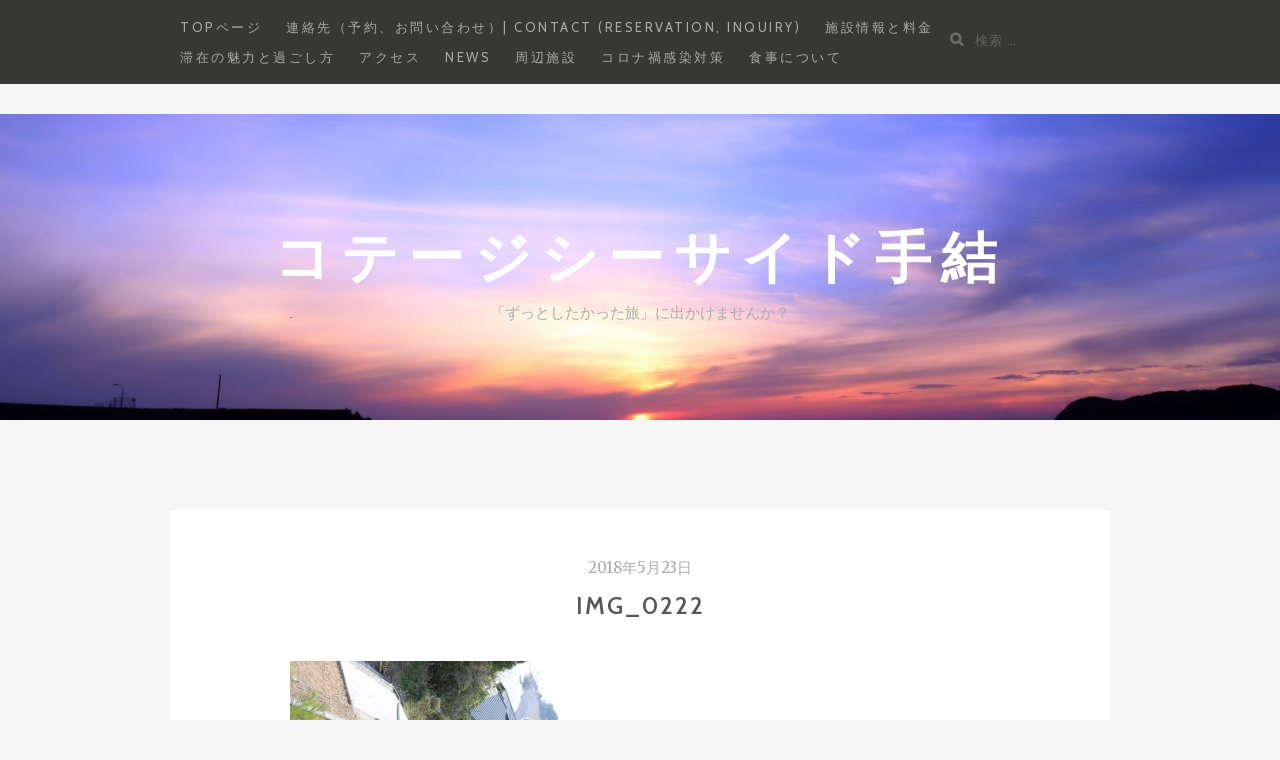

--- FILE ---
content_type: text/html; charset=UTF-8
request_url: https://www.seasidekochi.com/img_0222-2
body_size: 10243
content:
<!DOCTYPE html>
<html dir="ltr" lang="ja" prefix="og: https://ogp.me/ns#">
<head>
		<meta charset="UTF-8">
	<meta name="viewport" content="width=device-width, initial-scale=1">
	<link rel="profile" href="http://gmpg.org/xfn/11">
	<link rel="pingback" href="https://www.seasidekochi.com/xmlrpc.php">

		<title>IMG_0222 | コテージシーサイド手結</title>

		<!-- All in One SEO 4.9.3 - aioseo.com -->
	<meta name="robots" content="max-image-preview:large" />
	<meta name="author" content="itsuakitei"/>
	<link rel="canonical" href="https://www.seasidekochi.com/img_0222-2" />
	<meta name="generator" content="All in One SEO (AIOSEO) 4.9.3" />
		<meta property="og:locale" content="ja_JP" />
		<meta property="og:site_name" content="コテージシーサイド手結 | 「ずっとしたかった旅」に出かけませんか？" />
		<meta property="og:type" content="article" />
		<meta property="og:title" content="IMG_0222 | コテージシーサイド手結" />
		<meta property="og:url" content="https://www.seasidekochi.com/img_0222-2" />
		<meta property="article:published_time" content="2018-05-22T23:35:32+00:00" />
		<meta property="article:modified_time" content="2018-05-22T23:35:32+00:00" />
		<meta name="twitter:card" content="summary" />
		<meta name="twitter:title" content="IMG_0222 | コテージシーサイド手結" />
		<script type="application/ld+json" class="aioseo-schema">
			{"@context":"https:\/\/schema.org","@graph":[{"@type":"BreadcrumbList","@id":"https:\/\/www.seasidekochi.com\/img_0222-2#breadcrumblist","itemListElement":[{"@type":"ListItem","@id":"https:\/\/www.seasidekochi.com#listItem","position":1,"name":"Home","item":"https:\/\/www.seasidekochi.com","nextItem":{"@type":"ListItem","@id":"https:\/\/www.seasidekochi.com\/img_0222-2#listItem","name":"IMG_0222"}},{"@type":"ListItem","@id":"https:\/\/www.seasidekochi.com\/img_0222-2#listItem","position":2,"name":"IMG_0222","previousItem":{"@type":"ListItem","@id":"https:\/\/www.seasidekochi.com#listItem","name":"Home"}}]},{"@type":"ItemPage","@id":"https:\/\/www.seasidekochi.com\/img_0222-2#itempage","url":"https:\/\/www.seasidekochi.com\/img_0222-2","name":"IMG_0222 | \u30b3\u30c6\u30fc\u30b8\u30b7\u30fc\u30b5\u30a4\u30c9\u624b\u7d50","inLanguage":"ja","isPartOf":{"@id":"https:\/\/www.seasidekochi.com\/#website"},"breadcrumb":{"@id":"https:\/\/www.seasidekochi.com\/img_0222-2#breadcrumblist"},"author":{"@id":"https:\/\/www.seasidekochi.com\/archives\/author\/itsuakitei#author"},"creator":{"@id":"https:\/\/www.seasidekochi.com\/archives\/author\/itsuakitei#author"},"datePublished":"2018-05-23T08:35:32+09:00","dateModified":"2018-05-23T08:35:32+09:00"},{"@type":"Organization","@id":"https:\/\/www.seasidekochi.com\/#organization","name":"\u30b3\u30c6\u30fc\u30b8\u30b7\u30fc\u30b5\u30a4\u30c9\u624b\u7d50","description":"\u300c\u305a\u3063\u3068\u3057\u305f\u304b\u3063\u305f\u65c5\u300d\u306b\u51fa\u304b\u3051\u307e\u305b\u3093\u304b\uff1f","url":"https:\/\/www.seasidekochi.com\/"},{"@type":"Person","@id":"https:\/\/www.seasidekochi.com\/archives\/author\/itsuakitei#author","url":"https:\/\/www.seasidekochi.com\/archives\/author\/itsuakitei","name":"itsuakitei","image":{"@type":"ImageObject","@id":"https:\/\/www.seasidekochi.com\/img_0222-2#authorImage","url":"https:\/\/secure.gravatar.com\/avatar\/9ade39108331e3ba8988f7dfb8fe52a1?s=96&d=mm&r=g","width":96,"height":96,"caption":"itsuakitei"}},{"@type":"WebSite","@id":"https:\/\/www.seasidekochi.com\/#website","url":"https:\/\/www.seasidekochi.com\/","name":"\u30b3\u30c6\u30fc\u30b8\u30b7\u30fc\u30b5\u30a4\u30c9\u624b\u7d50","description":"\u300c\u305a\u3063\u3068\u3057\u305f\u304b\u3063\u305f\u65c5\u300d\u306b\u51fa\u304b\u3051\u307e\u305b\u3093\u304b\uff1f","inLanguage":"ja","publisher":{"@id":"https:\/\/www.seasidekochi.com\/#organization"}}]}
		</script>
		<!-- All in One SEO -->

<link rel='dns-prefetch' href='//www.googletagmanager.com' />
<link rel='dns-prefetch' href='//fonts.googleapis.com' />
<link rel="alternate" type="application/rss+xml" title="コテージシーサイド手結 &raquo; フィード" href="https://www.seasidekochi.com/feed" />
<link rel="alternate" type="application/rss+xml" title="コテージシーサイド手結 &raquo; コメントフィード" href="https://www.seasidekochi.com/comments/feed" />
<link rel="alternate" type="application/rss+xml" title="コテージシーサイド手結 &raquo; IMG_0222 のコメントのフィード" href="https://www.seasidekochi.com/feed/?attachment_id=264" />
<script type="text/javascript">
/* <![CDATA[ */
window._wpemojiSettings = {"baseUrl":"https:\/\/s.w.org\/images\/core\/emoji\/15.0.3\/72x72\/","ext":".png","svgUrl":"https:\/\/s.w.org\/images\/core\/emoji\/15.0.3\/svg\/","svgExt":".svg","source":{"concatemoji":"https:\/\/www.seasidekochi.com\/wp-includes\/js\/wp-emoji-release.min.js?ver=6.6.4"}};
/*! This file is auto-generated */
!function(i,n){var o,s,e;function c(e){try{var t={supportTests:e,timestamp:(new Date).valueOf()};sessionStorage.setItem(o,JSON.stringify(t))}catch(e){}}function p(e,t,n){e.clearRect(0,0,e.canvas.width,e.canvas.height),e.fillText(t,0,0);var t=new Uint32Array(e.getImageData(0,0,e.canvas.width,e.canvas.height).data),r=(e.clearRect(0,0,e.canvas.width,e.canvas.height),e.fillText(n,0,0),new Uint32Array(e.getImageData(0,0,e.canvas.width,e.canvas.height).data));return t.every(function(e,t){return e===r[t]})}function u(e,t,n){switch(t){case"flag":return n(e,"\ud83c\udff3\ufe0f\u200d\u26a7\ufe0f","\ud83c\udff3\ufe0f\u200b\u26a7\ufe0f")?!1:!n(e,"\ud83c\uddfa\ud83c\uddf3","\ud83c\uddfa\u200b\ud83c\uddf3")&&!n(e,"\ud83c\udff4\udb40\udc67\udb40\udc62\udb40\udc65\udb40\udc6e\udb40\udc67\udb40\udc7f","\ud83c\udff4\u200b\udb40\udc67\u200b\udb40\udc62\u200b\udb40\udc65\u200b\udb40\udc6e\u200b\udb40\udc67\u200b\udb40\udc7f");case"emoji":return!n(e,"\ud83d\udc26\u200d\u2b1b","\ud83d\udc26\u200b\u2b1b")}return!1}function f(e,t,n){var r="undefined"!=typeof WorkerGlobalScope&&self instanceof WorkerGlobalScope?new OffscreenCanvas(300,150):i.createElement("canvas"),a=r.getContext("2d",{willReadFrequently:!0}),o=(a.textBaseline="top",a.font="600 32px Arial",{});return e.forEach(function(e){o[e]=t(a,e,n)}),o}function t(e){var t=i.createElement("script");t.src=e,t.defer=!0,i.head.appendChild(t)}"undefined"!=typeof Promise&&(o="wpEmojiSettingsSupports",s=["flag","emoji"],n.supports={everything:!0,everythingExceptFlag:!0},e=new Promise(function(e){i.addEventListener("DOMContentLoaded",e,{once:!0})}),new Promise(function(t){var n=function(){try{var e=JSON.parse(sessionStorage.getItem(o));if("object"==typeof e&&"number"==typeof e.timestamp&&(new Date).valueOf()<e.timestamp+604800&&"object"==typeof e.supportTests)return e.supportTests}catch(e){}return null}();if(!n){if("undefined"!=typeof Worker&&"undefined"!=typeof OffscreenCanvas&&"undefined"!=typeof URL&&URL.createObjectURL&&"undefined"!=typeof Blob)try{var e="postMessage("+f.toString()+"("+[JSON.stringify(s),u.toString(),p.toString()].join(",")+"));",r=new Blob([e],{type:"text/javascript"}),a=new Worker(URL.createObjectURL(r),{name:"wpTestEmojiSupports"});return void(a.onmessage=function(e){c(n=e.data),a.terminate(),t(n)})}catch(e){}c(n=f(s,u,p))}t(n)}).then(function(e){for(var t in e)n.supports[t]=e[t],n.supports.everything=n.supports.everything&&n.supports[t],"flag"!==t&&(n.supports.everythingExceptFlag=n.supports.everythingExceptFlag&&n.supports[t]);n.supports.everythingExceptFlag=n.supports.everythingExceptFlag&&!n.supports.flag,n.DOMReady=!1,n.readyCallback=function(){n.DOMReady=!0}}).then(function(){return e}).then(function(){var e;n.supports.everything||(n.readyCallback(),(e=n.source||{}).concatemoji?t(e.concatemoji):e.wpemoji&&e.twemoji&&(t(e.twemoji),t(e.wpemoji)))}))}((window,document),window._wpemojiSettings);
/* ]]> */
</script>
<style id='wp-emoji-styles-inline-css' type='text/css'>

	img.wp-smiley, img.emoji {
		display: inline !important;
		border: none !important;
		box-shadow: none !important;
		height: 1em !important;
		width: 1em !important;
		margin: 0 0.07em !important;
		vertical-align: -0.1em !important;
		background: none !important;
		padding: 0 !important;
	}
</style>
<link rel='stylesheet' id='wp-block-library-css' href='https://www.seasidekochi.com/wp-includes/css/dist/block-library/style.min.css?ver=6.6.4' type='text/css' media='all' />
<link rel='stylesheet' id='aioseo/css/src/vue/standalone/blocks/table-of-contents/global.scss-css' href='https://www.seasidekochi.com/wp-content/plugins/all-in-one-seo-pack/dist/Lite/assets/css/table-of-contents/global.e90f6d47.css?ver=4.9.3' type='text/css' media='all' />
<style id='classic-theme-styles-inline-css' type='text/css'>
/*! This file is auto-generated */
.wp-block-button__link{color:#fff;background-color:#32373c;border-radius:9999px;box-shadow:none;text-decoration:none;padding:calc(.667em + 2px) calc(1.333em + 2px);font-size:1.125em}.wp-block-file__button{background:#32373c;color:#fff;text-decoration:none}
</style>
<style id='global-styles-inline-css' type='text/css'>
:root{--wp--preset--aspect-ratio--square: 1;--wp--preset--aspect-ratio--4-3: 4/3;--wp--preset--aspect-ratio--3-4: 3/4;--wp--preset--aspect-ratio--3-2: 3/2;--wp--preset--aspect-ratio--2-3: 2/3;--wp--preset--aspect-ratio--16-9: 16/9;--wp--preset--aspect-ratio--9-16: 9/16;--wp--preset--color--black: #000000;--wp--preset--color--cyan-bluish-gray: #abb8c3;--wp--preset--color--white: #ffffff;--wp--preset--color--pale-pink: #f78da7;--wp--preset--color--vivid-red: #cf2e2e;--wp--preset--color--luminous-vivid-orange: #ff6900;--wp--preset--color--luminous-vivid-amber: #fcb900;--wp--preset--color--light-green-cyan: #7bdcb5;--wp--preset--color--vivid-green-cyan: #00d084;--wp--preset--color--pale-cyan-blue: #8ed1fc;--wp--preset--color--vivid-cyan-blue: #0693e3;--wp--preset--color--vivid-purple: #9b51e0;--wp--preset--gradient--vivid-cyan-blue-to-vivid-purple: linear-gradient(135deg,rgba(6,147,227,1) 0%,rgb(155,81,224) 100%);--wp--preset--gradient--light-green-cyan-to-vivid-green-cyan: linear-gradient(135deg,rgb(122,220,180) 0%,rgb(0,208,130) 100%);--wp--preset--gradient--luminous-vivid-amber-to-luminous-vivid-orange: linear-gradient(135deg,rgba(252,185,0,1) 0%,rgba(255,105,0,1) 100%);--wp--preset--gradient--luminous-vivid-orange-to-vivid-red: linear-gradient(135deg,rgba(255,105,0,1) 0%,rgb(207,46,46) 100%);--wp--preset--gradient--very-light-gray-to-cyan-bluish-gray: linear-gradient(135deg,rgb(238,238,238) 0%,rgb(169,184,195) 100%);--wp--preset--gradient--cool-to-warm-spectrum: linear-gradient(135deg,rgb(74,234,220) 0%,rgb(151,120,209) 20%,rgb(207,42,186) 40%,rgb(238,44,130) 60%,rgb(251,105,98) 80%,rgb(254,248,76) 100%);--wp--preset--gradient--blush-light-purple: linear-gradient(135deg,rgb(255,206,236) 0%,rgb(152,150,240) 100%);--wp--preset--gradient--blush-bordeaux: linear-gradient(135deg,rgb(254,205,165) 0%,rgb(254,45,45) 50%,rgb(107,0,62) 100%);--wp--preset--gradient--luminous-dusk: linear-gradient(135deg,rgb(255,203,112) 0%,rgb(199,81,192) 50%,rgb(65,88,208) 100%);--wp--preset--gradient--pale-ocean: linear-gradient(135deg,rgb(255,245,203) 0%,rgb(182,227,212) 50%,rgb(51,167,181) 100%);--wp--preset--gradient--electric-grass: linear-gradient(135deg,rgb(202,248,128) 0%,rgb(113,206,126) 100%);--wp--preset--gradient--midnight: linear-gradient(135deg,rgb(2,3,129) 0%,rgb(40,116,252) 100%);--wp--preset--font-size--small: 13px;--wp--preset--font-size--medium: 20px;--wp--preset--font-size--large: 36px;--wp--preset--font-size--x-large: 42px;--wp--preset--spacing--20: 0.44rem;--wp--preset--spacing--30: 0.67rem;--wp--preset--spacing--40: 1rem;--wp--preset--spacing--50: 1.5rem;--wp--preset--spacing--60: 2.25rem;--wp--preset--spacing--70: 3.38rem;--wp--preset--spacing--80: 5.06rem;--wp--preset--shadow--natural: 6px 6px 9px rgba(0, 0, 0, 0.2);--wp--preset--shadow--deep: 12px 12px 50px rgba(0, 0, 0, 0.4);--wp--preset--shadow--sharp: 6px 6px 0px rgba(0, 0, 0, 0.2);--wp--preset--shadow--outlined: 6px 6px 0px -3px rgba(255, 255, 255, 1), 6px 6px rgba(0, 0, 0, 1);--wp--preset--shadow--crisp: 6px 6px 0px rgba(0, 0, 0, 1);}:where(.is-layout-flex){gap: 0.5em;}:where(.is-layout-grid){gap: 0.5em;}body .is-layout-flex{display: flex;}.is-layout-flex{flex-wrap: wrap;align-items: center;}.is-layout-flex > :is(*, div){margin: 0;}body .is-layout-grid{display: grid;}.is-layout-grid > :is(*, div){margin: 0;}:where(.wp-block-columns.is-layout-flex){gap: 2em;}:where(.wp-block-columns.is-layout-grid){gap: 2em;}:where(.wp-block-post-template.is-layout-flex){gap: 1.25em;}:where(.wp-block-post-template.is-layout-grid){gap: 1.25em;}.has-black-color{color: var(--wp--preset--color--black) !important;}.has-cyan-bluish-gray-color{color: var(--wp--preset--color--cyan-bluish-gray) !important;}.has-white-color{color: var(--wp--preset--color--white) !important;}.has-pale-pink-color{color: var(--wp--preset--color--pale-pink) !important;}.has-vivid-red-color{color: var(--wp--preset--color--vivid-red) !important;}.has-luminous-vivid-orange-color{color: var(--wp--preset--color--luminous-vivid-orange) !important;}.has-luminous-vivid-amber-color{color: var(--wp--preset--color--luminous-vivid-amber) !important;}.has-light-green-cyan-color{color: var(--wp--preset--color--light-green-cyan) !important;}.has-vivid-green-cyan-color{color: var(--wp--preset--color--vivid-green-cyan) !important;}.has-pale-cyan-blue-color{color: var(--wp--preset--color--pale-cyan-blue) !important;}.has-vivid-cyan-blue-color{color: var(--wp--preset--color--vivid-cyan-blue) !important;}.has-vivid-purple-color{color: var(--wp--preset--color--vivid-purple) !important;}.has-black-background-color{background-color: var(--wp--preset--color--black) !important;}.has-cyan-bluish-gray-background-color{background-color: var(--wp--preset--color--cyan-bluish-gray) !important;}.has-white-background-color{background-color: var(--wp--preset--color--white) !important;}.has-pale-pink-background-color{background-color: var(--wp--preset--color--pale-pink) !important;}.has-vivid-red-background-color{background-color: var(--wp--preset--color--vivid-red) !important;}.has-luminous-vivid-orange-background-color{background-color: var(--wp--preset--color--luminous-vivid-orange) !important;}.has-luminous-vivid-amber-background-color{background-color: var(--wp--preset--color--luminous-vivid-amber) !important;}.has-light-green-cyan-background-color{background-color: var(--wp--preset--color--light-green-cyan) !important;}.has-vivid-green-cyan-background-color{background-color: var(--wp--preset--color--vivid-green-cyan) !important;}.has-pale-cyan-blue-background-color{background-color: var(--wp--preset--color--pale-cyan-blue) !important;}.has-vivid-cyan-blue-background-color{background-color: var(--wp--preset--color--vivid-cyan-blue) !important;}.has-vivid-purple-background-color{background-color: var(--wp--preset--color--vivid-purple) !important;}.has-black-border-color{border-color: var(--wp--preset--color--black) !important;}.has-cyan-bluish-gray-border-color{border-color: var(--wp--preset--color--cyan-bluish-gray) !important;}.has-white-border-color{border-color: var(--wp--preset--color--white) !important;}.has-pale-pink-border-color{border-color: var(--wp--preset--color--pale-pink) !important;}.has-vivid-red-border-color{border-color: var(--wp--preset--color--vivid-red) !important;}.has-luminous-vivid-orange-border-color{border-color: var(--wp--preset--color--luminous-vivid-orange) !important;}.has-luminous-vivid-amber-border-color{border-color: var(--wp--preset--color--luminous-vivid-amber) !important;}.has-light-green-cyan-border-color{border-color: var(--wp--preset--color--light-green-cyan) !important;}.has-vivid-green-cyan-border-color{border-color: var(--wp--preset--color--vivid-green-cyan) !important;}.has-pale-cyan-blue-border-color{border-color: var(--wp--preset--color--pale-cyan-blue) !important;}.has-vivid-cyan-blue-border-color{border-color: var(--wp--preset--color--vivid-cyan-blue) !important;}.has-vivid-purple-border-color{border-color: var(--wp--preset--color--vivid-purple) !important;}.has-vivid-cyan-blue-to-vivid-purple-gradient-background{background: var(--wp--preset--gradient--vivid-cyan-blue-to-vivid-purple) !important;}.has-light-green-cyan-to-vivid-green-cyan-gradient-background{background: var(--wp--preset--gradient--light-green-cyan-to-vivid-green-cyan) !important;}.has-luminous-vivid-amber-to-luminous-vivid-orange-gradient-background{background: var(--wp--preset--gradient--luminous-vivid-amber-to-luminous-vivid-orange) !important;}.has-luminous-vivid-orange-to-vivid-red-gradient-background{background: var(--wp--preset--gradient--luminous-vivid-orange-to-vivid-red) !important;}.has-very-light-gray-to-cyan-bluish-gray-gradient-background{background: var(--wp--preset--gradient--very-light-gray-to-cyan-bluish-gray) !important;}.has-cool-to-warm-spectrum-gradient-background{background: var(--wp--preset--gradient--cool-to-warm-spectrum) !important;}.has-blush-light-purple-gradient-background{background: var(--wp--preset--gradient--blush-light-purple) !important;}.has-blush-bordeaux-gradient-background{background: var(--wp--preset--gradient--blush-bordeaux) !important;}.has-luminous-dusk-gradient-background{background: var(--wp--preset--gradient--luminous-dusk) !important;}.has-pale-ocean-gradient-background{background: var(--wp--preset--gradient--pale-ocean) !important;}.has-electric-grass-gradient-background{background: var(--wp--preset--gradient--electric-grass) !important;}.has-midnight-gradient-background{background: var(--wp--preset--gradient--midnight) !important;}.has-small-font-size{font-size: var(--wp--preset--font-size--small) !important;}.has-medium-font-size{font-size: var(--wp--preset--font-size--medium) !important;}.has-large-font-size{font-size: var(--wp--preset--font-size--large) !important;}.has-x-large-font-size{font-size: var(--wp--preset--font-size--x-large) !important;}
:where(.wp-block-post-template.is-layout-flex){gap: 1.25em;}:where(.wp-block-post-template.is-layout-grid){gap: 1.25em;}
:where(.wp-block-columns.is-layout-flex){gap: 2em;}:where(.wp-block-columns.is-layout-grid){gap: 2em;}
:root :where(.wp-block-pullquote){font-size: 1.5em;line-height: 1.6;}
</style>
<link rel='stylesheet' id='contact-form-7-css' href='https://www.seasidekochi.com/wp-content/plugins/contact-form-7/includes/css/styles.css?ver=6.0.6' type='text/css' media='all' />
<link rel='stylesheet' id='bootstrap-css-css' href='https://www.seasidekochi.com/wp-content/themes/zillah/css/bootstrap.min.css?ver=v3.3.6' type='text/css' media='all' />
<link rel='stylesheet' id='zillah-style-css' href='https://www.seasidekochi.com/wp-content/themes/zillah/style.css?ver=6.6.4' type='text/css' media='all' />
<style id='zillah-style-inline-css' type='text/css'>

				.header-inner-site-branding {
						background-image: url(https://www.seasidekochi.com/wp-content/uploads/2022/01/cropped-22256102_m.jpeg);
				}
</style>
<link rel='stylesheet' id='zillah-fonts-css' href='//fonts.googleapis.com/css?family=Merriweather%3A400%2C300%7CCabin%3A400%2C500%2C600%2C700%7CLato%3A400%2C900%2C700&#038;subset=latin%2Clatin-ext' type='text/css' media='all' />
<link rel='stylesheet' id='font-awesome-css' href='https://www.seasidekochi.com/wp-content/themes/zillah/css/font-awesome.min.css?ver=v4.5.0' type='text/css' media='' />
<script type="text/javascript" src="https://www.seasidekochi.com/wp-includes/js/jquery/jquery.min.js?ver=3.7.1" id="jquery-core-js"></script>
<script type="text/javascript" src="https://www.seasidekochi.com/wp-includes/js/jquery/jquery-migrate.min.js?ver=3.4.1" id="jquery-migrate-js"></script>

<!-- Site Kit によって追加された Google タグ（gtag.js）スニペット -->
<!-- Google アナリティクス スニペット (Site Kit が追加) -->
<script type="text/javascript" src="https://www.googletagmanager.com/gtag/js?id=GT-NM2CFCT" id="google_gtagjs-js" async></script>
<script type="text/javascript" id="google_gtagjs-js-after">
/* <![CDATA[ */
window.dataLayer = window.dataLayer || [];function gtag(){dataLayer.push(arguments);}
gtag("set","linker",{"domains":["www.seasidekochi.com"]});
gtag("js", new Date());
gtag("set", "developer_id.dZTNiMT", true);
gtag("config", "GT-NM2CFCT");
/* ]]> */
</script>
<link rel="https://api.w.org/" href="https://www.seasidekochi.com/wp-json/" /><link rel="alternate" title="JSON" type="application/json" href="https://www.seasidekochi.com/wp-json/wp/v2/media/264" /><link rel="EditURI" type="application/rsd+xml" title="RSD" href="https://www.seasidekochi.com/xmlrpc.php?rsd" />
<meta name="generator" content="WordPress 6.6.4" />
<link rel='shortlink' href='https://www.seasidekochi.com/?p=264' />
<link rel="alternate" title="oEmbed (JSON)" type="application/json+oembed" href="https://www.seasidekochi.com/wp-json/oembed/1.0/embed?url=https%3A%2F%2Fwww.seasidekochi.com%2Fimg_0222-2" />
<link rel="alternate" title="oEmbed (XML)" type="text/xml+oembed" href="https://www.seasidekochi.com/wp-json/oembed/1.0/embed?url=https%3A%2F%2Fwww.seasidekochi.com%2Fimg_0222-2&#038;format=xml" />
<meta name="generator" content="Site Kit by Google 1.170.0" /><style id="zillah_customizr_pallete" type="text/css">
				.site-title a, .site-title a:visited {
					color: #ffffff
				}
			
			body {
				font-size: 16px;
			}
		</style><style type="text/css">.recentcomments a{display:inline !important;padding:0 !important;margin:0 !important;}</style></head>
<body class="attachment attachment-template-default single single-attachment postid-264 attachmentid-264 attachment-jpeg">
<div id="page" class="site">
	<a class="skip-link screen-reader-text" href="#main">コンテンツへスキップ</a>
		<header id="masthead" class="site-header" role="banner">

		<div class="header-inner-top">
			<div class="container container-header">
				<div class="header-inner">

					<div class="main-navigation-wrap">

						<div class="main-navigation-wrap-inner
						 no-social-menu						">

							
							<nav id="site-navigation" class="main-navigation" role="navigation">
								<div class="menu-footermenu-container"><ul id="primary-menu" class="menu"><li id="menu-item-294" class="menu-item menu-item-type-post_type menu-item-object-page menu-item-home menu-item-294"><a href="https://www.seasidekochi.com/">Topページ</a></li>
<li id="menu-item-295" class="menu-item menu-item-type-post_type menu-item-object-page menu-item-295"><a href="https://www.seasidekochi.com/contact">連絡先（予約、お問い合わせ）| Contact (reservation, inquiry)</a></li>
<li id="menu-item-296" class="menu-item menu-item-type-post_type menu-item-object-page menu-item-296"><a href="https://www.seasidekochi.com/facility">施設情報と料金</a></li>
<li id="menu-item-624" class="menu-item menu-item-type-post_type menu-item-object-page menu-item-624"><a href="https://www.seasidekochi.com/stay">滞在の魅力と過ごし方</a></li>
<li id="menu-item-299" class="menu-item menu-item-type-post_type menu-item-object-page menu-item-299"><a href="https://www.seasidekochi.com/access">アクセス</a></li>
<li id="menu-item-292" class="menu-item menu-item-type-post_type menu-item-object-page current_page_parent menu-item-292"><a href="https://www.seasidekochi.com/news">News</a></li>
<li id="menu-item-298" class="menu-item menu-item-type-post_type menu-item-object-page menu-item-298"><a href="https://www.seasidekochi.com/neighborhood">周辺施設</a></li>
<li id="menu-item-622" class="menu-item menu-item-type-post_type menu-item-object-page menu-item-622"><a href="https://www.seasidekochi.com/facility/infection-control">コロナ禍感染対策</a></li>
<li id="menu-item-685" class="menu-item menu-item-type-post_type menu-item-object-page menu-item-685"><a href="https://www.seasidekochi.com/%e9%a3%9f%e4%ba%8b%e3%81%ab%e3%81%a4%e3%81%84%e3%81%a6">食事について</a></li>
</ul></div>							</nav><!-- #site-navigation -->

							<div class="menu-toggle-button-wrap">
								<button class="menu-toggle" aria-controls="primary-menu" aria-expanded="false"><i class="fa fa-bars"></i></button>
							</div>

							<div class="header-search">
								
<form role="search" method="get" class="search-form search-toggle" action="https://www.seasidekochi.com/">
	<label>
		<span class="screen-reader-text">検索:</span>
		<input type="search" class="search-field" placeholder="検索 &hellip;" value="" name="s" title="">
	</label>
	<input type="submit" class="search-submit" value="検索">
</form>
							</div>

						</div>
					</div>
				</div><!-- .container-header -->
			</div>
		</div>

		<div class="header-inner-site-branding header-logo-wrap-single">
			<div class="container container-header-logo">
								<div class="site-branding-wrap">
					<div class="site-branding">
						<div class="header-logo-wrap"><div class="header-title-wrap">				<p class="site-title"><a href="https://www.seasidekochi.com/" rel="home">コテージシーサイド手結</a></p>
				</div>			<p class="site-description">「ずっとしたかった旅」に出かけませんか？</p>
			</div>					</div><!-- .site-branding -->
				</div>
							</div><!-- .container-header-logo -->
		</div>

	</header><!-- #masthead -->
	
	
		<div id="content" class="site-content">
		<div class="container">
			
	<div class="content-wrap">

		<div id="primary" class="content-area">
			<main id="main" class="site-main" role="main">

			
<article id="post-264" class="article entry-content-wrap post-264 attachment type-attachment status-inherit hentry">

	<header class="entry-header">
		<div class="content-inner-wrap">
			<span class="posted-on"><a href="https://www.seasidekochi.com/img_0222-2" rel="bookmark"><time class="entry-date published updated" datetime="2018-05-23T08:35:32+09:00" itemprop="dateModified">2018年5月23日</time><meta itemprop="datePublished" content="2018年5月23日"></a></span><h1 class="entry-title">IMG_0222</h1>		</div>
	</header><!-- .entry-header -->

	
		<div class="entry-content">
		<div class="content-inner-wrap">
						<p class="attachment"><a href='https://www.seasidekochi.com/wp-content/uploads/2018/05/IMG_0222.jpg'><img fetchpriority="high" decoding="async" width="300" height="200" src="https://www.seasidekochi.com/wp-content/uploads/2018/05/IMG_0222-300x200.jpg" class="attachment-medium size-medium" alt="" srcset="https://www.seasidekochi.com/wp-content/uploads/2018/05/IMG_0222-300x200.jpg 300w, https://www.seasidekochi.com/wp-content/uploads/2018/05/IMG_0222-700x467.jpg 700w, https://www.seasidekochi.com/wp-content/uploads/2018/05/IMG_0222.jpg 720w" sizes="(max-width: 300px) 100vw, 300px" /></a></p>
					</div>
	</div><!-- .entry-content -->
	
	<footer class="entry-footer">
		<div class="content-inner-wrap">
					</div>
	</footer><!-- .entry-footer -->

</article><!-- #post-## -->


	<nav class="navigation post-navigation" aria-label="投稿">
		<h2 class="screen-reader-text">投稿ナビゲーション</h2>
		<div class="nav-links"><div class="nav-previous"><a href="https://www.seasidekochi.com/img_0222-2" rel="prev"><span class="post-title">IMG_0222</span></a></div></div>
	</nav><div class="comments-area-wrap">
<div id="comments" class="comments-area">
	
		<div id="respond" class="comment-respond">
		<h3 id="reply-title" class="comment-reply-title">コメントを残す <small><a rel="nofollow" id="cancel-comment-reply-link" href="/img_0222-2#respond" style="display:none;">コメントをキャンセル</a></small></h3><form action="https://www.seasidekochi.com/wp-comments-post.php" method="post" id="commentform" class="comment-form" novalidate><p class="comment-notes"><span id="email-notes">メールアドレスが公開されることはありません。</span> <span class="required-field-message"><span class="required">※</span> が付いている欄は必須項目です</span></p><p class="comment-form-comment"><label for="comment">コメント <span class="required">※</span></label> <textarea id="comment" name="comment" cols="45" rows="8" maxlength="65525" required></textarea></p><p class="comment-form-author"><label for="author">名前 <span class="required">※</span></label> <input id="author" name="author" type="text" value="" size="30" maxlength="245" autocomplete="name" required /></p>
<p class="comment-form-email"><label for="email">メール <span class="required">※</span></label> <input id="email" name="email" type="email" value="" size="30" maxlength="100" aria-describedby="email-notes" autocomplete="email" required /></p>
<p class="comment-form-url"><label for="url">サイト</label> <input id="url" name="url" type="url" value="" size="30" maxlength="200" autocomplete="url" /></p>
<p class="form-submit"><input name="submit" type="submit" id="submit" class="submit" value="コメントを送信" /> <input type='hidden' name='comment_post_ID' value='264' id='comment_post_ID' />
<input type='hidden' name='comment_parent' id='comment_parent' value='0' />
</p></form>	</div><!-- #respond -->
	
	</div><!-- #comments -->
</div>
			</main><!-- #main -->
		</div><!-- #primary -->

	</div><!-- .content-wrap -->


					</div><!-- .container -->
	</div><!-- #content -->
	
		<footer id="colophon" class="site-footer" role="contentinfo">
		
		
			<div class="container container-footer">

				<div class="footer-inner">
					<div class="row">
						<div class="col-sm-4">
							<section id="pages-3" class="widget widget_pages"><h2 class="widget-title">メニュー</h2>
			<ul>
				<li class="page_item page-item-307"><a href="https://www.seasidekochi.com/en">Holiday Homes in Kochi Prefecture_English</a></li>
<li class="page_item page-item-206"><a href="https://www.seasidekochi.com/news">News</a></li>
<li class="page_item page-item-2"><a href="https://www.seasidekochi.com/access">アクセス</a></li>
<li class="page_item page-item-203"><a href="https://www.seasidekochi.com/photogallery">フォトギャラリー</a></li>
<li class="page_item page-item-25"><a href="https://www.seasidekochi.com/neighborhood">周辺施設</a></li>
<li class="page_item page-item-35 page_item_has_children"><a href="https://www.seasidekochi.com/facility">施設情報と料金</a>
<ul class='children'>
	<li class="page_item page-item-597"><a href="https://www.seasidekochi.com/facility/infection-control">コロナ禍感染対策</a></li>
</ul>
</li>
<li class="page_item page-item-32"><a href="https://www.seasidekochi.com/stay">滞在の魅力と過ごし方</a></li>
<li class="page_item page-item-150"><a href="https://www.seasidekochi.com/contact">連絡先（予約、お問い合わせ）| Contact (reservation, inquiry)</a></li>
<li class="page_item page-item-286"><a href="https://www.seasidekochi.com/company">運営会社</a></li>
<li class="page_item page-item-672"><a href="https://www.seasidekochi.com/%e9%a3%9f%e4%ba%8b%e3%81%ab%e3%81%a4%e3%81%84%e3%81%a6">食事について</a></li>
<li class="page_item page-item-185"><a href="https://www.seasidekochi.com/">高知の貸別荘で極上の海辺の休日</a></li>
			</ul>

			</section>						</div>

						<div class="col-sm-4">
													</div>

						<div class="col-sm-4">
													</div>
					</div>
				</div>
			</div> <!-- .container-footer -->

		
		<div class="site-info">
			<div class="container container-footer-info"">

				<div class="footer-copyright">
					Proudly powered by <a href="http://wordpress.org/" rel="nofollow">WordPress</a>					<span class="sep"> | </span>
					Theme Zillah by <a href="http://themeisle.com/" rel="nofollow">Themeisle (テーマアイル)</a>				</div>
				<div class="footer-back-top"">
					<a href="#" id="to-top" class="to-top">トップへ戻る <i class="fa fa-angle-double-up" aria-hidden="true"></i></a>
				</div>
			</div>
		</div><!-- .site-info -->

			</footer><!-- #colophon -->
	</div><!-- #page -->

<script type="text/javascript" src="https://www.seasidekochi.com/wp-includes/js/dist/hooks.min.js?ver=2810c76e705dd1a53b18" id="wp-hooks-js"></script>
<script type="text/javascript" src="https://www.seasidekochi.com/wp-includes/js/dist/i18n.min.js?ver=5e580eb46a90c2b997e6" id="wp-i18n-js"></script>
<script type="text/javascript" id="wp-i18n-js-after">
/* <![CDATA[ */
wp.i18n.setLocaleData( { 'text direction\u0004ltr': [ 'ltr' ] } );
/* ]]> */
</script>
<script type="text/javascript" src="https://www.seasidekochi.com/wp-content/plugins/contact-form-7/includes/swv/js/index.js?ver=6.0.6" id="swv-js"></script>
<script type="text/javascript" id="contact-form-7-js-translations">
/* <![CDATA[ */
( function( domain, translations ) {
	var localeData = translations.locale_data[ domain ] || translations.locale_data.messages;
	localeData[""].domain = domain;
	wp.i18n.setLocaleData( localeData, domain );
} )( "contact-form-7", {"translation-revision-date":"2025-04-11 06:42:50+0000","generator":"GlotPress\/4.0.1","domain":"messages","locale_data":{"messages":{"":{"domain":"messages","plural-forms":"nplurals=1; plural=0;","lang":"ja_JP"},"This contact form is placed in the wrong place.":["\u3053\u306e\u30b3\u30f3\u30bf\u30af\u30c8\u30d5\u30a9\u30fc\u30e0\u306f\u9593\u9055\u3063\u305f\u4f4d\u7f6e\u306b\u7f6e\u304b\u308c\u3066\u3044\u307e\u3059\u3002"],"Error:":["\u30a8\u30e9\u30fc:"]}},"comment":{"reference":"includes\/js\/index.js"}} );
/* ]]> */
</script>
<script type="text/javascript" id="contact-form-7-js-before">
/* <![CDATA[ */
var wpcf7 = {
    "api": {
        "root": "https:\/\/www.seasidekochi.com\/wp-json\/",
        "namespace": "contact-form-7\/v1"
    }
};
/* ]]> */
</script>
<script type="text/javascript" src="https://www.seasidekochi.com/wp-content/plugins/contact-form-7/includes/js/index.js?ver=6.0.6" id="contact-form-7-js"></script>
<script type="text/javascript" src="https://www.seasidekochi.com/wp-content/themes/zillah/js/bootstrap.min.js?ver=20130116" id="bootstrap-js-js"></script>
<script type="text/javascript" id="zillah-functions-js-js-extra">
/* <![CDATA[ */
var screenReaderText = {"expand":"<span class=\"screen-reader-text\">\u30b5\u30d6\u30e1\u30cb\u30e5\u30fc\u3092\u5c55\u958b<\/span>","collapse":"<span class=\"screen-reader-text\">\u30b5\u30d6\u30e1\u30cb\u30e5\u30fc\u3092\u9589\u3058\u308b<\/span>"};
/* ]]> */
</script>
<script type="text/javascript" src="https://www.seasidekochi.com/wp-content/themes/zillah/js/functions.js?ver=20151217" id="zillah-functions-js-js"></script>
<script type="text/javascript" src="https://www.seasidekochi.com/wp-content/themes/zillah/js/skip-link-focus-fix.js?ver=20151215" id="zillah-skip-link-focus-fix-js"></script>
<script type="text/javascript" src="https://www.seasidekochi.com/wp-includes/js/comment-reply.min.js?ver=6.6.4" id="comment-reply-js" async="async" data-wp-strategy="async"></script>

</body>
</html>
